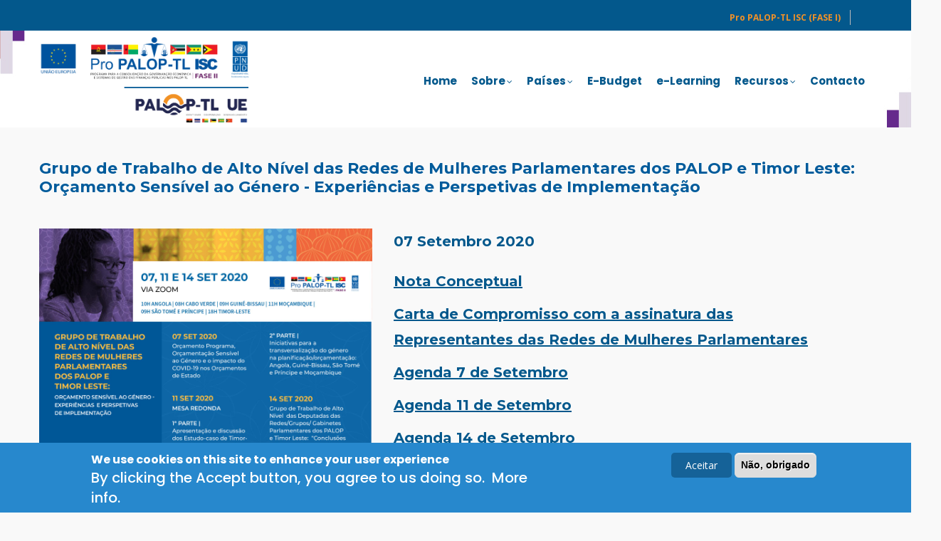

--- FILE ---
content_type: text/html; charset=UTF-8
request_url: https://agora-parl.org/pt-pt/pro-palop-tl-sai/community-of-practice/grupo-de-trabalho-de-alto-nivel-das-redes-de-mulheres
body_size: 9895
content:
<!DOCTYPE html>
<html lang="pt-pt" dir="ltr" prefix="content: http://purl.org/rss/1.0/modules/content/  dc: http://purl.org/dc/terms/  foaf: http://xmlns.com/foaf/0.1/  og: http://ogp.me/ns#  rdfs: http://www.w3.org/2000/01/rdf-schema#  schema: http://schema.org/  sioc: http://rdfs.org/sioc/ns#  sioct: http://rdfs.org/sioc/types#  skos: http://www.w3.org/2004/02/skos/core#  xsd: http://www.w3.org/2001/XMLSchema# ">
  <head> 
    <meta charset="utf-8" />
<meta name="Generator" content="Drupal 8 (https://www.drupal.org)" />
<meta name="MobileOptimized" content="width" />
<meta name="HandheldFriendly" content="true" />
<meta name="viewport" content="width=device-width, initial-scale=1.0" />
<style>div#sliding-popup, div#sliding-popup .eu-cookie-withdraw-banner, .eu-cookie-withdraw-tab {background: #2788cd} div#sliding-popup.eu-cookie-withdraw-wrapper { background: transparent; } #sliding-popup h1, #sliding-popup h2, #sliding-popup h3, #sliding-popup p, #sliding-popup label, #sliding-popup div, .eu-cookie-compliance-more-button, .eu-cookie-compliance-secondary-button, .eu-cookie-withdraw-tab { color: #ffffff;} .eu-cookie-withdraw-tab { border-color: #ffffff;}</style>
<script async="async" src="https://www.googletagmanager.com/gtag/js?id=G-Z4Y294TW7L"></script>
<script>
  window.dataLayer = window.dataLayer || [];
  function gtag(){dataLayer.push(arguments);}
  gtag('js', new Date());

  gtag('config', 'G-Z4Y294TW7L');
</script>
<script src="https://cdnjs.cloudflare.com/ajax/libs/jquery/3.4.1/jquery.min.js"></script>
<script type="text/javascript">
$(document).ready(function(){
	$(".read").click(function(){
		$(this).next().toggle();
		$(this).siblings('.dots').toggle();
		if($(this).text()=='ver mais'){
			$(this).text('ver menos');
		}
		else{
			$(this).text('ver mais');
		}
	});
});
</script>
<link rel="shortcut icon" href="/sites/default/files/favicon_0.png" type="image/png" />
<link rel="alternate" hreflang="pt-pt" href="https://agora-parl.org/pt-pt/pro-palop-tl-sai/community-of-practice/grupo-de-trabalho-de-alto-nivel-das-redes-de-mulheres" />
<link rel="canonical" href="https://agora-parl.org/pt-pt/pro-palop-tl-sai/community-of-practice/grupo-de-trabalho-de-alto-nivel-das-redes-de-mulheres" />
<link rel="shortlink" href="https://agora-parl.org/pt-pt/node/1839" />

    <title>Grupo de Trabalho de Alto Nível das Redes de Mulheres Parlamentares dos PALOP e Timor Leste: Orçamento Sensível ao Género - Experiências e Perspetivas de Implementação | Agora</title>
    <link rel="stylesheet" media="all" href="/core/modules/system/css/components/ajax-progress.module.css?sqfs9i" />
<link rel="stylesheet" media="all" href="/core/modules/system/css/components/align.module.css?sqfs9i" />
<link rel="stylesheet" media="all" href="/core/modules/system/css/components/autocomplete-loading.module.css?sqfs9i" />
<link rel="stylesheet" media="all" href="/core/modules/system/css/components/fieldgroup.module.css?sqfs9i" />
<link rel="stylesheet" media="all" href="/core/modules/system/css/components/container-inline.module.css?sqfs9i" />
<link rel="stylesheet" media="all" href="/core/modules/system/css/components/clearfix.module.css?sqfs9i" />
<link rel="stylesheet" media="all" href="/core/modules/system/css/components/details.module.css?sqfs9i" />
<link rel="stylesheet" media="all" href="/core/modules/system/css/components/hidden.module.css?sqfs9i" />
<link rel="stylesheet" media="all" href="/core/modules/system/css/components/item-list.module.css?sqfs9i" />
<link rel="stylesheet" media="all" href="/core/modules/system/css/components/js.module.css?sqfs9i" />
<link rel="stylesheet" media="all" href="/core/modules/system/css/components/nowrap.module.css?sqfs9i" />
<link rel="stylesheet" media="all" href="/core/modules/system/css/components/position-container.module.css?sqfs9i" />
<link rel="stylesheet" media="all" href="/core/modules/system/css/components/progress.module.css?sqfs9i" />
<link rel="stylesheet" media="all" href="/core/modules/system/css/components/reset-appearance.module.css?sqfs9i" />
<link rel="stylesheet" media="all" href="/core/modules/system/css/components/resize.module.css?sqfs9i" />
<link rel="stylesheet" media="all" href="/core/modules/system/css/components/sticky-header.module.css?sqfs9i" />
<link rel="stylesheet" media="all" href="/core/modules/system/css/components/system-status-counter.css?sqfs9i" />
<link rel="stylesheet" media="all" href="/core/modules/system/css/components/system-status-report-counters.css?sqfs9i" />
<link rel="stylesheet" media="all" href="/core/modules/system/css/components/system-status-report-general-info.css?sqfs9i" />
<link rel="stylesheet" media="all" href="/core/modules/system/css/components/tabledrag.module.css?sqfs9i" />
<link rel="stylesheet" media="all" href="/core/modules/system/css/components/tablesort.module.css?sqfs9i" />
<link rel="stylesheet" media="all" href="/core/modules/system/css/components/tree-child.module.css?sqfs9i" />
<link rel="stylesheet" media="all" href="/modules/eu_cookie_compliance/css/eu_cookie_compliance.css?sqfs9i" />
<link rel="stylesheet" media="all" href="/modules/gavias_sliderlayer/vendor/revolution/css/settings.css?sqfs9i" />
<link rel="stylesheet" media="all" href="/modules/gavias_sliderlayer/vendor/revolution/css/layers.css?sqfs9i" />
<link rel="stylesheet" media="all" href="/modules/gavias_sliderlayer/vendor/revolution/css/navigation.css?sqfs9i" />
<link rel="stylesheet" media="all" href="/modules/gavias_content_builder/dist/css/frontend.css?sqfs9i" />
<link rel="stylesheet" media="all" href="//fonts.googleapis.com/css?family=Poppins:400,500,600,700" />
<link rel="stylesheet" media="all" href="//fonts.googleapis.com/css?family=Open+Sans:400,600,700" />
<link rel="stylesheet" media="all" href="//fonts.googleapis.com/css?family=Montserrat:100,200,300,400,500,600,700,800,900" />
<link rel="stylesheet" media="all" href="//fonts.googleapis.com/css2?family=Arimo:ital,wght@0,400;0,500;0,600;0,700;1,400;1,500;1,600;1,700&amp;display=swap" />
<link rel="stylesheet" media="all" href="//fonts.googleapis.com/css2?family=Noto+Sans:ital,wght@0,400;0,700;1,400;1,700&amp;display=swap" />
<link rel="stylesheet" media="all" href="//fonts.googleapis.com/css2?family=EB+Garamond:ital,wght@0,400;0,500;0,600;0,700;0,800;1,400;1,500;1,600;1,700;1,800&amp;display=swap" />
<link rel="stylesheet" media="all" href="//fonts.googleapis.com/css2?family=Raleway:ital,wght@0,100;0,200;0,300;0,400;0,500;0,600;0,700;0,800;0,900;1,100;1,200;1,300;1,400;1,500;1,600;1,700;1,800;1,900&amp;display=swap" />
<link rel="stylesheet" media="all" href="//fonts.googleapis.com/css2?family=Playfair+Display:ital,wght@0,400;0,500;0,600;0,700;0,800;0,900;1,400;1,500;1,600;1,700;1,800;1,900&amp;display=swap" />
<link rel="stylesheet" media="all" href="//fonts.googleapis.com/css2?family=Fira+Sans:ital,wght@0,400;0,700;1,400;1,700&amp;display=swap" />
<link rel="stylesheet" media="all" href="/themes/gavias_kunco/css/sliderlayer.css?sqfs9i" />
<link rel="stylesheet" media="all" href="/themes/gavias_kunco/css/font-awesome/css/font-awesome.min.css?sqfs9i" />
<link rel="stylesheet" media="all" href="/themes/gavias_kunco/css/icon.css?sqfs9i" />
<link rel="stylesheet" media="all" href="/themes/gavias_kunco/css/animate.css?sqfs9i" />
<link rel="stylesheet" media="all" href="/themes/gavias_kunco/vendor/owl-carousel/assets/owl.carousel.min.css?sqfs9i" />
<link rel="stylesheet" media="all" href="/themes/gavias_kunco/vendor/owl-carousel/assets/owl.theme.default.min.css?sqfs9i" />
<link rel="stylesheet" media="all" href="/themes/gavias_kunco/vendor/prettyphoto/css/prettyPhoto.css?sqfs9i" />
<link rel="stylesheet" media="all" href="/themes/gavias_kunco/vendor/ytplayer/css/jquery.mb.YTPlayer.min.css?sqfs9i" />
<link rel="stylesheet" media="all" href="/themes/gavias_kunco/vendor/magnific/magnific-popup.css?sqfs9i" />
<link rel="stylesheet" media="all" href="/themes/gavias_kunco/vendor/popup-gallery/css/lightgallery.min.css?sqfs9i" />
<link rel="stylesheet" media="all" href="/themes/gavias_kunco/vendor/popup-gallery/css/lg-transitions.min.css?sqfs9i" />
<link rel="stylesheet" media="all" href="/themes/gavias_kunco/css/bootstrap.css?sqfs9i" />
<link rel="stylesheet" media="all" href="/themes/gavias_kunco/css/template.css?sqfs9i" />
<link rel="stylesheet" media="all" href="/sites/default/files/css_editor/gavias_kunco.css?sqfs9i" />


    <script type="application/json" data-drupal-selector="drupal-settings-json">{"path":{"baseUrl":"\/","scriptPath":null,"pathPrefix":"pt-pt\/","currentPath":"node\/1839","currentPathIsAdmin":false,"isFront":false,"currentLanguage":"pt-pt"},"pluralDelimiter":"\u0003","suppressDeprecationErrors":true,"eu_cookie_compliance":{"popup_enabled":true,"popup_agreed_enabled":false,"popup_hide_agreed":false,"popup_clicking_confirmation":false,"popup_scrolling_confirmation":false,"popup_html_info":"\u003Cdiv class=\u0022eu-cookie-compliance-banner eu-cookie-compliance-banner-info eu-cookie-compliance-banner--opt-in\u0022\u003E\n  \u003Cdiv class=\u0022popup-content info eu-cookie-compliance-content\u0022\u003E\n    \u003Cdiv id=\u0022popup-text\u0022 class=\u0022eu-cookie-compliance-message\u0022\u003E\n      \u003Ch2\u003EWe use cookies on this site to enhance your user experience\u003C\/h2\u003E\u003Cp\u003EBy clicking the Accept button, you agree to us doing so.\u003C\/p\u003E\u003Cp class=\u0022more\u0022\u003E\u003Ca href=\u0022\/privacy-policy\u0022\u003EMore info\u003C\/a\u003E.\u003C\/p\u003E\n          \u003C\/div\u003E\n\n    \n    \u003Cdiv id=\u0022popup-buttons\u0022 class=\u0022eu-cookie-compliance-buttons\u0022\u003E\n      \u003Cbutton type=\u0022button\u0022 class=\u0022agree-button eu-cookie-compliance-secondary-button\u0022\u003EAceitar\u003C\/button\u003E\n              \u003Cbutton type=\u0022button\u0022 class=\u0022decline-button eu-cookie-compliance-default-button\u0022\u003EN\u00e3o, obrigado\u003C\/button\u003E\n          \u003C\/div\u003E\n  \u003C\/div\u003E\n\u003C\/div\u003E","use_mobile_message":false,"mobile_popup_html_info":"\u003Cdiv class=\u0022eu-cookie-compliance-banner eu-cookie-compliance-banner-info eu-cookie-compliance-banner--opt-in\u0022\u003E\n  \u003Cdiv class=\u0022popup-content info eu-cookie-compliance-content\u0022\u003E\n    \u003Cdiv id=\u0022popup-text\u0022 class=\u0022eu-cookie-compliance-message\u0022\u003E\n      \n          \u003C\/div\u003E\n\n    \n    \u003Cdiv id=\u0022popup-buttons\u0022 class=\u0022eu-cookie-compliance-buttons\u0022\u003E\n      \u003Cbutton type=\u0022button\u0022 class=\u0022agree-button eu-cookie-compliance-secondary-button\u0022\u003EAceitar\u003C\/button\u003E\n              \u003Cbutton type=\u0022button\u0022 class=\u0022decline-button eu-cookie-compliance-default-button\u0022\u003EN\u00e3o, obrigado\u003C\/button\u003E\n          \u003C\/div\u003E\n  \u003C\/div\u003E\n\u003C\/div\u003E","mobile_breakpoint":768,"popup_html_agreed":false,"popup_use_bare_css":false,"popup_height":"auto","popup_width":"100%","popup_delay":1000,"popup_link":"\/pt-pt\/privacy-policy","popup_link_new_window":true,"popup_position":false,"fixed_top_position":true,"popup_language":"pt-pt","store_consent":false,"better_support_for_screen_readers":false,"cookie_name":"","reload_page":false,"domain":"","domain_all_sites":false,"popup_eu_only_js":false,"cookie_lifetime":100,"cookie_session":0,"disagree_do_not_show_popup":false,"method":"opt_in","whitelisted_cookies":"","withdraw_markup":"\u003Cbutton type=\u0022button\u0022 class=\u0022eu-cookie-withdraw-tab\u0022\u003EPrivacy settings\u003C\/button\u003E\n\u003Cdiv class=\u0022eu-cookie-withdraw-banner\u0022\u003E\n  \u003Cdiv class=\u0022popup-content info eu-cookie-compliance-content\u0022\u003E\n    \u003Cdiv id=\u0022popup-text\u0022 class=\u0022eu-cookie-compliance-message\u0022\u003E\n      \u003Ch2\u003EWe use cookies on this site to enhance your user experience\u003C\/h2\u003E\u003Cp\u003EYou have given your consent for us to set cookies.\u003C\/p\u003E\n    \u003C\/div\u003E\n    \u003Cdiv id=\u0022popup-buttons\u0022 class=\u0022eu-cookie-compliance-buttons\u0022\u003E\n      \u003Cbutton type=\u0022button\u0022 class=\u0022eu-cookie-withdraw-button\u0022\u003ERetirar consentimento\u003C\/button\u003E\n    \u003C\/div\u003E\n  \u003C\/div\u003E\n\u003C\/div\u003E","withdraw_enabled":false,"withdraw_button_on_info_popup":false,"cookie_categories":[],"enable_save_preferences_button":true,"fix_first_cookie_category":true,"select_all_categories_by_default":false},"user":{"uid":0,"permissionsHash":"d27b5992414038317d9500a37aa3269170c5d327ab4304dbecc63bbc18be46d0"}}</script>

<!--[if lte IE 8]>
<script src="/core/assets/vendor/html5shiv/html5shiv.min.js?v=3.7.3"></script>
<![endif]-->
<script src="/core/assets/vendor/jquery/jquery.min.js?v=3.5.1"></script>
<script src="/core/misc/drupalSettingsLoader.js?v=8.9.20"></script>
<script src="/sites/default/files/languages/pt-pt_hn2KHWR2Bj4dxGYyUR1jtVBibbbxuxah9dGY6Fdeywg.js?sqfs9i"></script>
<script src="/core/misc/drupal.js?v=8.9.20"></script>
<script src="/core/misc/drupal.init.js?v=8.9.20"></script>
<script src="//ajax.googleapis.com/ajax/libs/jquery/3.3.1/jquery.min.js"></script>
<script src="/themes/gavias_kunco/vendor/jquery-migrate.min.js?v=8.9.20"></script>
<script src="/themes/gavias_kunco/js/bootstrap.js?v=8.9.20"></script>
<script src="/themes/gavias_kunco/js/imagesloader.min.js?v=8.9.20"></script>
<script src="/themes/gavias_kunco/vendor/jquery.easing.js?v=8.9.20"></script>
<script src="/themes/gavias_kunco/vendor/jquery.appear.js?v=8.9.20"></script>
<script src="/themes/gavias_kunco/vendor/jquery.easypiechart.min.js?v=8.9.20"></script>
<script src="/themes/gavias_kunco/vendor/owl-carousel/owl.carousel.min.js?v=8.9.20"></script>
<script src="/themes/gavias_kunco/vendor/waypoint.js?v=8.9.20"></script>
<script src="/themes/gavias_kunco/vendor/count-to.js?v=8.9.20"></script>
<script src="/themes/gavias_kunco/vendor/masonry.pkgd.min.js?v=8.9.20"></script>
<script src="/themes/gavias_kunco/vendor/isotope.pkgd.min.js?v=8.9.20"></script>
<script src="/themes/gavias_kunco/vendor/aos.js?v=8.9.20"></script>
<script src="/themes/gavias_kunco/vendor/jpreloader.min.js?v=8.9.20"></script>
<script src="/themes/gavias_kunco/vendor/prettyphoto/js/jquery.prettyPhoto.js?v=8.9.20"></script>
<script src="/themes/gavias_kunco/vendor/ytplayer/js/jquery.mb.YTPlayer.min.js?v=8.9.20"></script>
<script src="/themes/gavias_kunco/vendor/jquery.typer/src/jquery.typer.js?v=8.9.20"></script>
<script src="/themes/gavias_kunco/vendor/perfect-scrollbar.jquery.min.js?v=8.9.20"></script>
<script src="/themes/gavias_kunco/vendor/magnific/jquery.magnific-popup.min.js?v=8.9.20"></script>
<script src="/themes/gavias_kunco/vendor/popup-gallery/js/lightgallery.min.js?v=8.9.20"></script>
<script src="/themes/gavias_kunco/vendor/InstagramFeed.js?v=8.9.20"></script>
<script src="/themes/gavias_kunco/js/main.js?v=8.9.20"></script>
<script src="/modules/gavias_sliderlayer/vendor/revolution/js/source/jquery.themepunch.tools.min.js?v=1.x"></script>
<script src="/modules/gavias_sliderlayer/vendor/revolution/js/source/jquery.themepunch.revolution.js?v=1.x"></script>
<script src="/modules/gavias_sliderlayer/vendor/revolution/js/extensions/revolution.extension.actions.min.js?v=1.x"></script>
<script src="/modules/gavias_sliderlayer/vendor/revolution/js/extensions/revolution.extension.carousel.min.js?v=1.x"></script>
<script src="/modules/gavias_sliderlayer/vendor/revolution/js/extensions/revolution.extension.kenburn.min.js?v=1.x"></script>
<script src="/modules/gavias_sliderlayer/vendor/revolution/js/extensions/revolution.extension.layeranimation.min.js?v=1.x"></script>
<script src="/modules/gavias_sliderlayer/vendor/revolution/js/extensions/revolution.extension.migration.min.js?v=1.x"></script>
<script src="/modules/gavias_sliderlayer/vendor/revolution/js/extensions/revolution.extension.navigation.min.js?v=1.x"></script>
<script src="/modules/gavias_sliderlayer/vendor/revolution/js/extensions/revolution.extension.parallax.min.js?v=1.x"></script>
<script src="/modules/gavias_sliderlayer/vendor/revolution/js/extensions/revolution.extension.slideanims.min.js?v=1.x"></script>
<script src="/modules/gavias_sliderlayer/vendor/revolution/js/extensions/revolution.extension.video.min.js?v=1.x"></script>


    <link rel="stylesheet" href="https://agora-parl.org/themes/gavias_kunco/css/custom.css" media="screen" />
    <link rel="stylesheet" href="https://agora-parl.org/themes/gavias_kunco/css/update.css" media="screen" />

    

          <style type="text/css">
        @media (min-width: 768px) and (min-width: 992px){.navigation .gva_menu .sub-menu > li:hover > ul {-webkit-transform: rotateX(0);transform: rotateX(0);left: 20px;top: auto;margin-top: 10px;}}
      </style>
    
          <style class="customize"></style>
    
  </head>

  
  <body class="gavias-content-builder layout-no-sidebars wide not-preloader path-node node--type-palop-community-of-practice">

    <a href="#main-content" class="visually-hidden focusable">
      Passar para o conteúdo principal
    </a>

      

    
      <div class="dialog-off-canvas-main-canvas" data-off-canvas-main-canvas>
    
<div class="body-page gva-body-page">
   <header id="header" class="header-v1">
  
      <div class="topbar">
      <div class="topbar-inner">
        <div class="container">
          <div class="row">
            <div class="col-lg-11">
              <div class="topbar-content">  <div>
    <div class="language-switcher-language-url block block-language block-language-blocklanguage-interface no-title" id="block-languageswitcher-2" role="navigation">
  
    
      <div class="content block-content">
      <ul class="links"><li hreflang="en" data-drupal-link-system-path="node/1839" class="en"><a href="/node/1839" class="language-link" hreflang="en" data-drupal-link-system-path="node/1839">English</a></li><li hreflang="fr" data-drupal-link-system-path="node/1839" class="fr"><a href="/fr/node/1839" class="language-link" hreflang="fr" data-drupal-link-system-path="node/1839">Français</a></li><li hreflang="pt-pt" data-drupal-link-system-path="node/1839" class="pt-pt is-active"><a href="/pt-pt/pro-palop-tl-sai/community-of-practice/grupo-de-trabalho-de-alto-nivel-das-redes-de-mulheres" class="language-link is-active" hreflang="pt-pt" data-drupal-link-system-path="node/1839">Portuguese</a></li><li hreflang="es" data-drupal-link-system-path="node/1839" class="es"><a href="/es/node/1839" class="language-link" hreflang="es" data-drupal-link-system-path="node/1839">Español</a></li><li hreflang="ar" data-drupal-link-system-path="node/1839" class="ar"><a href="/ar/node/1839" class="language-link" hreflang="ar" data-drupal-link-system-path="node/1839">عربية</a></li></ul>
    </div>
  </div>
<div id="block-propalopphasei" class="block block-block-content block-block-content3141c672-a253-4ca6-95e2-d001f9db11f7 no-title">
  
    
      <div class="content block-content">
      
            <div class="field field--name-body field--type-text-with-summary field--label-hidden field__item"><div class="phase"><a href="http://old.agora-parl.org/pt/pro-palop-tl-sai/" target="_blank">Pro PALOP-TL ISC (FASE I)</a></div>
</div>
      
    </div>
  </div>

  </div>
</div> 
            </div>
            <div class="col-lg-1">
              <div class="language-box"></div>
            </div> 
          </div>   
        </div>
      </div>
    </div>
  
            

   <div class="header-main gv-sticky-menu">
      <div class="container header-content-layout">
         <div class="header-main-inner p-relative">
            <div class="row">
              <div class="col-md-12 col-sm-12 col-xs-12 content-inner">
                <div class="branding">
                                        <div>
    <div id="block-sitebrandingpalop" class="block block-block-content block-block-contentabf6ee32-fe3e-4a86-a4e6-5d37ce59c01d no-title">
  
    
      <div class="content block-content">
      
            <div class="field field--name-body field--type-text-with-summary field--label-hidden field__item"><a href="/pt-pt/pro-palop-tl-sai"><img alt="Palop" data-align="left" data-entity-type="file" data-entity-uuid="0c70856d-30cd-4c6c-8406-653751e77834" src="/sites/default/files/inline-images/logo_palop.png" /></a>

</div>
      
    </div>
  </div>

  </div>

                                  </div>
                <div class="header-inner clearfix">
                  <div class="main-menu">
                    <div class="area-main-menu">
                      <div class="area-inner">
                        <div class="gva-offcanvas-mobile">
                          <div class="close-offcanvas hidden"><i class="gv-icon-8"></i></div>
                          <div class="main-menu-inner">
                                                            <div>
    <nav aria-labelledby="block-mainnavigationpalop-menu" id="block-mainnavigationpalop" class="block block-menu navigation menu--main-navigation-palop">
          
  
  <h2  class="visually-hidden block-title block-title" id="block-mainnavigationpalop-menu"><span>Main navigation Palop</span></h2>
  
  <div class="block-content">
                 
<div class="gva-navigation">

              <ul  class="gva_menu gva_menu_main">
      
                              
            <li  class="menu-item">
        <a href="/pt-pt/pro-palop-tl-sai">          Home        </a>
          
              </li>
                          
            <li  class="menu-item menu-item--expanded">
        <a href="">          Sobre<span class="icaret nav-plus fa fa-angle-down"></span>        </a>
          
                      <ul class="menu sub-menu">
                              
            <li  class="menu-item">
        <a href="/pt-pt/pro-palop-tl-sai/descricao">          Descrição        </a>
          
              </li>
                          
            <li  class="menu-item">
        <a href="/pt-pt/pro-palop-tl-sai/areas-de-intervencao">          Áreas de Intervenção        </a>
          
              </li>
                          
            <li  class="menu-item">
        <a href="/pt-pt/pro-palop-tl-sai/estrategia-e-logica-de-intervencao">          Estratégia de intervenção        </a>
          
              </li>
                          
            <li  class="menu-item">
        <a href="/pt-pt/pro-palop-tl-sai/atividades-gerais">          Atividades gerais        </a>
          
              </li>
                          
            <li  class="menu-item">
        <a href="/pt-pt/pro-palop-tl-sai/documentos-do-pro-palop-tl-isc">          Documentos do Projeto        </a>
          
              </li>
        </ul>
        </li>
                          
            <li  class="menu-item menu-item--expanded">
        <a href="">          Países<span class="icaret nav-plus fa fa-angle-down"></span>        </a>
          
                      <ul class="menu sub-menu">
                              
            <li  class="menu-item">
        <a href="/pt-pt/pro-palop-tl-sai/contexto-geral-palop-tl">          Contexto Geral PALOP-TL        </a>
          
              </li>
                          
            <li  class="menu-item">
        <a href="/pt-pt/pro-palop-tl-sai/angola">          Angola        </a>
          
              </li>
                          
            <li  class="menu-item">
        <a href="/pt-pt/pro-palop-tl-sai/cabo-verde">          Cabo Verde        </a>
          
              </li>
                          
            <li  class="menu-item">
        <a href="/pt-pt/pro-palop-tl-sai/guine-bissau">          Guiné-Bissau        </a>
          
              </li>
                          
            <li  class="menu-item">
        <a href="/pt-pt/pro-palop-tl-sai/mocambique">          Moçambique        </a>
          
              </li>
                          
            <li  class="menu-item">
        <a href="/pt-pt/pro-palop-tl-sai/sao-tome-e-principe">          São Tomé e Príncipe        </a>
          
              </li>
                          
            <li  class="menu-item">
        <a href="/pt-pt/pro-palop-tl-sai/timor-leste">          Timor-Leste        </a>
          
              </li>
        </ul>
        </li>
                          
            <li  class="menu-item">
        <a href="https://www.paloptl-ebudgets.org/">          E-Budget        </a>
          
              </li>
                          
            <li  class="menu-item">
        <a href="/pt-pt/pro-palop-tl-sai/e-learning-palop">          e-Learning        </a>
          
              </li>
                          
            <li  class="menu-item menu-item--expanded">
        <a href="">          Recursos<span class="icaret nav-plus fa fa-angle-down"></span>        </a>
          
                      <ul class="menu sub-menu">
                              
            <li  class="menu-item">
        <a href="/pt-pt/pro-palop-tl-sai/publicacoes">          Publicações        </a>
          
              </li>
                          
            <li  class="menu-item">
        <a href="/pt-pt/pro-palop-tl-sai/comunidade-de-praticas">          Comunidade de Práticas        </a>
          
              </li>
                          
            <li  class="menu-item">
        <a href="/pt-pt/pro-palop-tl-sai/webinar-series">          Webinar Series        </a>
          
              </li>
                          
            <li  class="menu-item">
        <a href="/pt-pt/pro-palop-tl-sai/podcast">          Podcast        </a>
          
              </li>
        </ul>
        </li>
                          
            <li  class="menu-item">
        <a href="/pt-pt/pro-palop-tl-sai/contacto">          Contacto        </a>
          
              </li>
        </ul>
  

</div>


        </div>  
</nav>

  </div>

                                                      </div>

                          
                                                   
                        </div>
                        
                        <div id="menu-bar" class="menu-bar hidden-lg hidden-md">
                          <span class="one"></span>
                          <span class="two"></span>
                          <span class="three"></span>
                        </div>

                        
                      </div>
                    </div>
                  </div>  
                </div> 
              </div>

            </div>
         </div>
      </div>
   </div>

</header>
	
   		<div class="breadcrumbs">
			  <div>
    

<div class="breadcrumb-content-inner">
  <div class="gva-breadcrumb-content">
    <div id="block-gavias-kunco-breadcrumbs" class="text-light block gva-block-breadcrumb block-system block-system-breadcrumb-block no-title">
      <div class="breadcrumb-style gva-parallax-background" style="background-color: #F6F6F6;background-image: url(&#039;/themes/gavias_kunco/images/breadcrumb.jpg&#039;);background-position: center center;background-repeat: no-repeat;">
        <div class="container">
          <div class="breadcrumb-content-main">
            <h2 class="page-title">Grupo de Trabalho de Alto Nível das Redes de Mulheres Parlamentares dos PALOP e Timor Leste: Orçamento Sensível ao Género - Experiências e Perspetivas de Implementação </h2>
             
                          
                          <div class="">
                <div class="content block-content"><div class="breadcrumb-links">
  <div class="content-inner">
          <nav class="breadcrumb " aria-labelledby="system-breadcrumb">
        <h2 id="system-breadcrumb" class="visually-hidden">Navegação estrutural</h2>
        <ol>
          
                            <li>
                          <a href="/pt-pt/pro-palop-tl-sai">Pro Palop Tl Sai</a>
                          
          </li>
                            <li>
                          Grupo De Trabalho De Alto Nivel Das Redes De Mulheres
                          
          </li>
        
          <li></li>
        </ol>
      </nav>
      </div> 
</div>  </div>
              </div>  
                      </div> 
        </div> 
        <div class="gva-parallax-inner skrollable skrollable-between" data-bottom-top="top: -80%;" data-top-bottom="top: 0%;"></div>    
      </div> 
    </div>  
  </div>  
</div>  


  </div>

		</div>
		
	<div role="main" class="main main-page">
	
		<div class="clearfix"></div>
			

					<div class="help gav-help-region">
				<div class="container">
					<div class="content-inner">
						  <div>
    <div data-drupal-messages-fallback class="hidden"></div>

  </div>

					</div>
				</div>
			</div>
				
		<div class="clearfix"></div>
				
		<div class="clearfix"></div>
		
		<div id="content" class="content content-full">
			<div class="container">
				<div class="content-main-inner">
	<div class="row">
		
				 

		<div id="page-main-content" class="main-content col-md-12 col-xs-12">

			<div class="main-content-inner">
				
				
									<div class="content-main">
						  <div>
    <div id="block-gavias-kunco-content" class="block block-system block-system-main-block no-title">
  
    
      <div class="content block-content">
      
<!-- Start Display article for teaser page -->

<article data-history-node-id="1839" role="article" about="/pt-pt/pro-palop-tl-sai/community-of-practice/grupo-de-trabalho-de-alto-nivel-das-redes-de-mulheres">
  <div class="post-block event-full">
    <div class="post-content">
      
         <h1 class="post-title"><span>Grupo de Trabalho de Alto Nível das Redes de Mulheres Parlamentares dos PALOP e Timor Leste: Orçamento Sensível ao Género - Experiências e Perspetivas de Implementação</span>
</h1>
      

<div class="content-resources">
 <div class="content-resources-top">
  <div class="content-resources-top-left">
        
            <div class="field field--name-field-image field--type-image field--label-hidden field__item">
<div class="item-image">
  <img src="/sites/default/files/palop-resources-images/ciclo%20mesa%20redonda%20genero_post_calendario_0.jpg" alt="" typeof="foaf:Image" />

</div>
</div>
      
  </div>
  <div class="content-resources-top-right">
        <div class="date-resource">07 Setembro 2020</div>
        <div class="location-resource"></div>
        
      <div class="field field--name-field-attachment field--type-file field--label-hidden field__items">
              <div class="field__item"><span class="file file--mime-application-pdf file--application-pdf"><a href="https://agora-parl.org/sites/default/files/palop-resources-documents/NotaConceptual_GrupodeTrabalhoMulheresParlamentares2020.pdf" type="application/pdf; length=9949136" title="NotaConceptual_GrupodeTrabalhoMulheresParlamentares2020.pdf">Nota Conceptual</a></span>
    <span class="file-size">(9.49 MB)</span>
</div>
              <div class="field__item"><span class="file file--mime-application-pdf file--application-pdf"><a href="https://agora-parl.org/sites/default/files/palop-resources-documents/CartaCompromisso_vers%C3%A3o_assinada_final.pdf" type="application/pdf; length=2702049" title="CartaCompromisso_versão_assinada_final.pdf">Carta de Compromisso com a assinatura das Representantes das Redes de Mulheres Parlamentares</a></span>
    <span class="file-size">(2.58 MB)</span>
</div>
              <div class="field__item"><span class="file file--mime-application-pdf file--application-pdf"><a href="https://agora-parl.org/sites/default/files/palop-resources-documents/Agenda%207%20de%20Setembro.pdf" type="application/pdf; length=2390400" title="Agenda 7 de Setembro.pdf">Agenda 7 de Setembro </a></span>
    <span class="file-size">(2.28 MB)</span>
</div>
              <div class="field__item"><span class="file file--mime-application-pdf file--application-pdf"><a href="https://agora-parl.org/sites/default/files/palop-resources-documents/Agenda%2011%20de%20Setembro.pdf" type="application/pdf; length=2311819" title="Agenda 11 de Setembro.pdf">Agenda 11 de Setembro </a></span>
    <span class="file-size">(2.2 MB)</span>
</div>
              <div class="field__item"><span class="file file--mime-application-pdf file--application-pdf"><a href="https://agora-parl.org/sites/default/files/palop-resources-documents/Agenda%2014%20de%20Setembro.pdf" type="application/pdf; length=2613335" title="Agenda 14 de Setembro.pdf">Agenda 14 de Setembro </a></span>
    <span class="file-size">(2.49 MB)</span>
</div>
              <div class="field__item"><span class="file file--mime-application-pdf file--application-pdf"><a href="https://agora-parl.org/sites/default/files/palop-resources-documents/nota_imprensa_ciclo_mesa_redonda_genero_palop_tl_%282%29.pdf" type="application/pdf; length=151380" title="nota_imprensa_ciclo_mesa_redonda_genero_palop_tl_(2).pdf">Nota de Imprensa</a></span>
    <span class="file-size">(147.83 KB)</span>
</div>
          </div>
  
        
      <div class="field field--name-field-external-link field--type-link field--label-hidden field__items">
              <div class="field__item"><a href="https://www.facebook.com/propalop.tl/videos/1412486092276477" target="_blank">Live do primeiro dia de trabalho no Facebook do Pro PALOP-TL ISC</a></div>
              <div class="field__item"><a href="https://www.facebook.com/media/set/?vanity=propalop.tl&amp;set=a.3561729410512541&amp;_rdc=1&amp;_rdr=" target="_blank">Álbum Fotográfico 1º Dia de Trabalhos</a></div>
              <div class="field__item"><a href="https://www.facebook.com/media/set/?vanity=propalop.tl&amp;set=a.3574877122531103&amp;_rdc=1&amp;_rdr=" target="_blank">Álbum Fotográfico 2º Dia de Trabalhos</a></div>
              <div class="field__item"><a href="https://www.facebook.com/media/set/?vanity=propalop.tl&amp;set=a.3584303971588418&amp;_rdc=1&amp;_rdr=" target="_blank">Álbum Fotográfico 3º Dia de Trabalhos</a></div>
          </div>
  
  </div>
 </div>
 <div class="content-resources-bottom">
        
            <div class="field field--name-body field--type-text-with-summary field--label-hidden field__item"><p>Entre os dias 7, 11 e 14 de Setembro, o Programa para a Consolidação da Governação Económica e Sistemas de Gestão das Finanças Públicas nos PALOP e Timor Leste (Pro PALOP-TL ISC (FASE II), organizou o Grupo de Trabalho de Alto Nível das Redes de Mulheres Parlamentares dos PALOP e Timor Leste: Orçamento Sensível ao Género - experiências e perspetivas de implementação, com vista a partilha de informação entre os beneficiários sobre o percurso até o momento e traçar os desafios e compromissos nacionais e regionais por forma a garantir a integração da abordagem género no processo de planificação e orçamentação. <br />
Objetivos Específicos: </p>

<ul>
	<li>Equacionar as diferentes implicações do Orçamento de Estado na promoção da igualdade e equidade de género nos PALOP e TL;</li>
	<li>Partilhar experiências sobre a aplicação do marcador de género – Cabo Verde e Timor Leste;</li>
	<li>Identificar os pontos de entrada para a integração da abordagem de género no Orçamento do Estado e os instrumentos de fiscalização legislativa orçamental nos PALOP e TL;</li>
	<li>Desenhar uma estratégia de advocacia para integração de género nos processos de preparação, elaboração, análise, discussão, aprovação e reforço da fiscalização dos principais documentos orçamentais ao longo do ciclo orçamental.</li>
</ul>

<p>Os trabalhos decorreram ao longo de 3 sessões organizadas por via da plataforma zoom, durante as manhãs, para discussão, troca de experiências e conhecimentos entre os PALOP e Timor leste. <br />
No dia 7 de setembro, os trabalhos iniciaram-se com uma sessão mais expositiva para um enquadramento teórico conceptual dos temas orçamentação sensível ao género, Orçamento Programa e o impacto do COVID-19 nos Orçamentos de Estados e na implementação dos compromissos para igualdade de género. </p>

<p>No segundo dia de trabalho, 11 de setembro, realizaram-se duas mesas redondas com sessões mais práticas de partilha de experiências sobre estado de implementação e em que ponto estão os países, os obstáculos e boas práticas etc. para no final se definir os compromissos ao nível dos PALOPTL e ao nível nacional.  Participaram nestas sessões os Ministérios de Finanças, os parlamentares, as Instituições e ministérios nacionais que tutelam as questões de igualdade de género nos PALOP e TL, e especialistas nesta matéria. Esta sessão contou com para a sua abertura, com os representantes do PNUD Cabo Verde e da Delegação da União Europeia de Moçambique, o Sr. Opia Kumay e a Sra. Isabel Faria de Almeida, respetivamente. <br />
No último dia as representantes das redes das mulheres parlamentares dos 6 países desenham uma estratégia conjunta que plasmaram na carta compromisso para fomentar e reforçar as trocas de experiências e as boas práticas entre as Redes de Mulheres Parlamentares, incluindo a aprendizagem entre pares, com vista à definição de políticas públicas sensíveis ao género e promotoras de orçamentos sensíveis ao género.<br />
Para a organização desta atividade a Unidade de Gestão do Pro PALOP-TL ISC contou com o apoio da Comissão Executiva formada pelas Sra. Deputada Maria do Carmo, Presidente do Grupo de Mulheres Parlamentares de Angola; Sra. Deputada Lúcia Passos, Presidente da Rede de Mulheres Parlamentares de Cabo Verde; Sra. Deputada Isabel Cassimo, Presidente da Rede de Mulheres Parlamentares da Guiné-Bissau; Sra. Deputada Maria Marta Fernando, Presidente do Gabinete da Mulher Parlamentar de Moçambique; Sra. Deputada Cristina Dias, Presidente da Rede de Mulheres Parlamentares de São Tomé e Príncipe; Sra. Deputada Lídia Martins, Presidente do Grupo de Mulheres Parlamentares de Timor-Leste. Na operacionalização desta atividade esteve a Unidade de Gestão do Pro PALOP-TL ISC.<br />
Já pode aceder às apresentações e recursos desta reunião de alto nível.</p>
</div>
      
        
            <div class="field field--name-field-title-module-1 field--type-string field--label-hidden field__item">7 de setembro - Painel “Orçamento Programa, Orçamentação Sensível ao Género e o impacto do COVID-19 nos Orçamentos de Estado”</div>
      
            <div class="field field--name-field-module-1 field--type-text-long field--label-hidden field__item"><p><strong>Primeira apresentação| Gabriel Osório de Barros, Professor Iscte</strong><br />
<a href="/sites/default/files/Gabriel%20Os%C3%B3rio%20de%20Barros%20-%20Or%C3%A7amentos-Programa%20na%20pespectiva%20da%20Igualdade%20de%20G%C3%A9nero.pdf">Orçamento Programa</a></p>

<p><strong>Segunda apresentação| Graça Sanches, Pro PALOP-TL ISC</strong><br />
<a href="/sites/default/files/Gra%C3%A7a%20Sanches%20-%20Or%C3%A7amento%20Sens%C3%ADvel%20ao%20G%C3%A9nero%20nos%20PALOP%20e%20TL.pdf">Orçamentação Sensível ao Género nos PALOPTL</a></p>

<p><strong>Segunda apresentação| Raquel Coello Cremades, UN-WOMEN América Latina</strong><br />
<a href="/sites/default/files/Raquel%20Coello%20-%20COVID-19%20e%20impacto%20de%20g%C3%A9nero%20nos%20or%C3%A7amentos.pdf">COVID-19 e impacto de género nos orçamentos</a></p>
</div>
      
            <div class="field field--name-field-title-module-2 field--type-string field--label-hidden field__item">11 de setembro - Apresentação e Discussão dos Estudos-Caso de Timor-Leste e Cabo Verde sobre Boas Práticas em Orçamento Programa e/ou OSG</div>
      
            <div class="field field--name-field-module-2 field--type-text-long field--label-hidden field__item"><p><strong>Primeira Apresentação | Flora Brytes, Assessora de OSG da Unidade de Planeamento, Monitorização e Avaliação do Gabinete do Primeiro Ministro</strong></p>

<p><a href="/sites/default/files/Flora%20Brytes%20-%20Estudo%20Caso%20de%20Timor%20Leste.pdf">Estudo Caso de Timor Leste: Boas Práticas em Orçamentação Sensível ao Género</a></p>
</div>
      
 </div>
</div>
    </div>
  </div>
</article>

<!-- End Display article for detail page -->

    </div>
  </div>

  </div>

					</div>
				
							</div>

		</div>

		<!-- Sidebar Left -->
				<!-- End Sidebar Left -->

		<!-- Sidebar Right -->
				<!-- End Sidebar Right -->
		
	</div>
</div>
			</div>
		</div>

		
				
	</div>
</div>

<footer id="footer" class="footer">
  <div class="footer-inner">
    
         <div class="footer-top">
        <div class="container">
          <div class="row">
            <div class="col-xs-12">
              <div class="before-footer clearfix area">
                    <div>
    <div id="block-palopfootertop" class="block block-block-content block-block-contenta23d0bd8-2ebf-49e6-92ad-4e6b013e0a54 no-title">
  
    
      <div class="content block-content">
      
    </div>
  </div>

  </div>

              </div>
            </div>
          </div>     
        </div>   
      </div> 
          
     <div class="footer-center">
        <div class="container">      
           <div class="row">
                              <div class="footer-first col-lg-3 col-md-3 col-sm-12 col-xs-12 column">
                    <div>
    <div id="block-footerlogopalop" class="block block-block-content block-block-content1a0be3cb-0ef6-459d-a2bc-4999f545c630 no-title">
  
    
      <div class="content block-content">
      
            <div class="field field--name-body field--type-text-with-summary field--label-hidden field__item"><div class="logo-palop-1"><a href="http://agora-parl.org/pt-pt/pro-palop-tl-sai"><img alt="Palop" data-align="left" data-entity-type="file" data-entity-uuid="989b4016-a81b-484a-a125-68ef72436587" src="/sites/default/files/inline-images/logo-palop-1.png" /></a></div>
<div class="logo-palop-2"><a href="http://agora-parl.org/pt-pt/pro-palop-tl-sai"><img alt="Palop" data-align="left" data-entity-type="file" data-entity-uuid="e2cd58f9-851b-43f6-ba04-29f656010f8f" src="/sites/default/files/inline-images/logo-palop-2.png" /></a></div></div>
      
    </div>
  </div>

  </div>

                </div> 
              
                             <div class="footer-second col-lg-3 col-md-3 col-sm-12 col-xs-12 column">
                    <div>
    <div id="block-footertextpalop" class="block block-block-content block-block-content30d30a50-a7ad-484b-b664-2e00f8ea8248 no-title">
  
    
      <div class="content block-content">
      
            <div class="field field--name-body field--type-text-with-summary field--label-hidden field__item"><div>C/O PNUD Cabo Verde, Casa das Nações Unidas Praia, Ilha de Santiago PO Box 62 Cabo Verde<br />
P: +238 260 9600 F: +238 262 1404</div>
</div>
      
    </div>
  </div>

  </div>

                </div> 
              
                              <div class="footer-third col-lg-3 col-md-3 col-sm-12 col-xs-12 column">
                    <div>
    <div id="block-footertextemptypalop" class="block block-block-content block-block-contentef034b8a-64d4-4ec0-8a9a-afde31098d89 no-title">
  
    
      <div class="content block-content">
      
    </div>
  </div>

  </div>

                </div> 
              
                               <div class="footer-four col-lg-3 col-md-3 col-sm-12 col-xs-12 column">
                    <div>
    <div id="block-socialnetworkspalop" class="block block-block-content block-block-content2bedd156-3075-4349-95d5-fecb8995eb59 no-title">
  
    
      <div class="content block-content">
      
            <div class="field field--name-body field--type-text-with-summary field--label-hidden field__item"><p class="social"><a href="https://www.facebook.com/propalop.tl/" target="_blank"><img alt="Facebook" src="/sites/default/files/inline-images/facebook_p.png" /></a></p>

<p class="social"><a href="https://www.youtube.com/channel/UCqQShed9k1_1tQqqduF_tcg/" target="_blank"><img alt="Youtube" src="/sites/default/files/inline-images/youtube_p.png" /></a></p>

<p class="social"><a href="https://twitter.com/ProPALOP" target="_blank"><img alt="Twitter" src="/sites/default/files/inline-images/twitter_p.png" /></a></p>

<p class="social"><a href="https://www.instagram.com/propaloptlisc/" target="_blank"><img alt="Intagram" src="/sites/default/files/inline-images/instagram_p.png" /></a></p>
</div>
      
    </div>
  </div>

  </div>

                </div> 
                         </div>   
        </div>
    </div>  
  </div>   

      <div class="copyright">
      <div class="container">
        <div class="copyright-inner">
              <div>
    <div id="block-copyrightpalop" class="block block-block-content block-block-content2701fe1a-910c-47ff-ae9d-b788367bca93 no-title">
  
    
      <div class="content block-content">
      
            <div class="field field--name-body field--type-text-with-summary field--label-hidden field__item">2021 ©PALOP-TL UE &nbsp;All rights reserved
</div>
      
    </div>
  </div>

  </div>

        </div>   
      </div>   
    </div>
   
</footer>


  </div>

    
    <script src="/core/misc/polyfills/object.assign.js?v=8.9.20"></script>
<script src="/core/assets/vendor/jquery-once/jquery.once.min.js?v=2.2.3"></script>
<script src="/core/assets/vendor/js-cookie/js.cookie.min.js?v=3.0.0-rc0"></script>
<script src="/core/misc/jquery.cookie.shim.js?v=8.9.20"></script>
<script src="/modules/eu_cookie_compliance/js/eu_cookie_compliance.js?v=1"></script>
<script src="/modules/gavias_content_builder/vendor/skrollr.min.js?v=1.x"></script>
<script src="/modules/gavias_content_builder/vendor/main.js?v=1.x"></script>

    
        
  </body>
</html>


--- FILE ---
content_type: application/javascript
request_url: https://agora-parl.org/sites/default/files/languages/pt-pt_hn2KHWR2Bj4dxGYyUR1jtVBibbbxuxah9dGY6Fdeywg.js?sqfs9i
body_size: 4886
content:
window.drupalTranslations = {"strings":{"":{"Image":"Imagem","Apply":"Aplicar","Date":"Data","Name":"Nome","Size":"Tamanho","Link":"Liga\u00e7\u00e3o","Unlink":"Quebrar liga\u00e7\u00e3o","Edit Link":"Editar liga\u00e7\u00e3o","root":"raiz","Flag other translations as outdated":"Marcar outras tradu\u00e7\u00f5es como desatualizadas","Save":"Guardar","Nov":"Nov","Extend":"Estender","Edit":"Editar","Home":"In\u00edcio","Add":"Adicionar","(active tab)":"(separador ativo)","Delete":"Eliminar","An AJAX HTTP error occurred.":"Ocorreu um erro HTTP no Ajax.","HTTP Result Code: !status":"C\u00f3digo de Resultado HTTP: !status","An AJAX HTTP request terminated abnormally.":"Um pedido HTTP Ajax terminou com anomalia.","Debugging information follows.":"Segue informa\u00e7\u00e3o para depura\u00e7\u00e3o.","Path: !uri":"Caminho: !uri","StatusText: !statusText":"Texto de Estado: !statusText","ResponseText: !responseText":"Texto de Resposta: !responseText","ReadyState: !readyState":"EstadoDeProntid\u00e3o: !readyState","CustomMessage: !customMessage":"Mensagem personalizada: !customMessage","Please wait...":"Por favor aguarde...","The response failed verification so will not be processed.":"A resposta falhou a verifica\u00e7\u00e3o, por isso n\u00e3o ser\u00e1 processada.","The callback URL is not local and not trusted: !url":"O URL de retorno n\u00e3o \u00e9 local nem de confian\u00e7a: !url","Changed":"Alterado","Open":"Abrir","Close":"Fechar","@action @title configuration options":"Op\u00e7\u00f5es de configura\u00e7\u00e3o @action @title","Quick edit":"Edi\u00e7\u00e3o r\u00e1pida","OK":"OK","Could not load the form for \u003Cq\u003E@field-label\u003C\/q\u003E, either due to a website problem or a network connection problem.\u003Cbr\u003EPlease try again.":"N\u00e3o foi poss\u00edvel carregar o formul\u00e1rio para \u003Cq\u003E@field-label\u003C\/q\u003E, devido a um problema no s\u00edtio da Web ou na conex\u00e3o de rede. \u003Cbr\u003E Por favor, tente novamente.","Network problem!":"Problema de rede!","Your changes to \u003Cq\u003E@entity-title\u003C\/q\u003E could not be saved, either due to a website problem or a network connection problem.\u003Cbr\u003EPlease try again.":"N\u00e3o foi poss\u00edvel guardar as suas altera\u00e7\u00f5es em \u003Cq\u003E@entity-title\u003C\/q\u003E, devido a um problema no s\u00edtio da Web ou na conex\u00e3o de rede. \u003Cbr\u003EPor favor, tente novamente.","You have unsaved changes":"Existem altera\u00e7\u00f5es n\u00e3o guardadas","Discard changes?":"Descartar altera\u00e7\u00f5es?","Discard changes":"Descartar altera\u00e7\u00f5es","Saving":"Guardando","Collapse":"Expandir","@label":"@label","Horizontal orientation":"Orienta\u00e7\u00e3o horizontal","Vertical orientation":"Orienta\u00e7\u00e3o vertical","The toolbar cannot be set to a horizontal orientation when it is locked.":"A barra de ferramentas n\u00e3o pode ser definida para uma orienta\u00e7\u00e3o horizontal quando est\u00e1 bloqueada.","Tray orientation changed to @orientation.":"Orienta\u00e7\u00e3o da bandeja mudou para @orientation.","closed":"encerrada","opened":"aberto","Tray \u0022@tray\u0022 @action.":"Tabuleiro \u0022@tray\u0022 @action.","Tray @action.":"Tabuleiro @action.","!tour_item of !total":"!tour_item de !total","End tour":"Terminar viagem","Tabbing is no longer constrained by the Contextual module.":"A tabula\u00e7\u00e3o n\u00e3o \u00e9 mais restrita pelo m\u00f3dulo Contextual.","Tabbing is constrained to a set of @contextualsCount and the edit mode toggle.":"A navega\u00e7\u00e3o por abas \u00e9 limitada a um conjunto de @contextualsCount e ao bot\u00e3o de alternar o modo de edi\u00e7\u00e3o.","Press the esc key to exit.":"Pressione a tecla esc para sair.","@count contextual link\u0003@count contextual links":"@count liga\u00e7\u00e3o contextual\u0003@count liga\u00e7\u00f5es contextuais","Hide":"Ocultar","Show":"Mostrar","List additional actions":"Lista de a\u00e7\u00f5es adicionais","Show all columns":"Mostrar todas as colunas","Hide lower priority columns":"Esconder colunas com menor prioridade","Show table cells that were hidden to make the table fit within a small screen.":"Mostrar as c\u00e9lulas da tabela que foram ocultadas para ajustar a tabela em ecr\u00e3s pequenos.","Select all rows in this table":"Marcar todas as colunas nesta tabela.","Deselect all rows in this table":"Desmarcar todas as colunas nesta tabela.","New revision":"Nova revis\u00e3o","No revision":"Nenhuma revis\u00e3o","Needs to be updated":"Necessita ser atualizado","Does not need to be updated":"N\u00e3o necessita ser atualizado","Do not flag other translations as outdated":"N\u00e3o marcar outras tradu\u00e7\u00f5es como desatualizadas","By @name on @date":"Por @name em @date","By @name":"Por @name","Authored on @date":"Criado em @date","Not promoted":"N\u00e3o promovido","Done":"Opera\u00e7\u00e3o conclu\u00edda","Prev":"Anterior","Next":"Seguinte","Today":"Hoje","Jan":"Jan","Feb":"Fev","Mar":"Mar","Apr":"Abr","May":"Maio","Jun":"Jun","Jul":"Jul","Aug":"Ago","Sep":"Set","Oct":"Out","Dec":"Dez","Sunday":"Domingo","Monday":"Segunda","Tuesday":"Ter\u00e7a","Wednesday":"Quarta","Thursday":"Quinta","Friday":"Sexta","Saturday":"S\u00e1bado","Sun":"Dom","Mon":"Seg","Tue":"Ter","Wed":"Qua","Thu":"Qui","Fri":"Sex","Sat":"S\u00e1b","Su":"Dom","Mo":"Seg","Tu":"Ter","We":"Qua","Th":"Qui","Fr":"Sex","Sa":"Sab","mm\/dd\/yy":"mm\/dd\/aa","Alias: @alias":"Caminho alternativo: @alias","No alias":"Nenhum caminho alternativo","Automatic alias":"Caminho alternativo autom\u00e1tico","Not in menu":"N\u00e3o presente no menu","The selected file %filename cannot be uploaded. Only files with the following extensions are allowed: %extensions.":"O ficheiro selecionado %filename n\u00e3o pode ser carregado. Apenas ficheiros com as seguintes extens\u00f5es s\u00e3o permitidos: %extensions.","Changing the text format to %text_format will permanently remove content that is not allowed in that text format.\u003Cbr\u003E\u003Cbr\u003ESave your changes before switching the text format to avoid losing data.":"Mudar o formato de texto para %text_format ir\u00e1 remover permanentemente o conte\u00fado que n\u00e3o \u00e9 permitido nesse formato de texto.\u003Cbr\u003E\u003Cbr\u003EGuarde as suas altera\u00e7\u00f5es antes de mudar de formato de texto para evitar a perda de dados.","Change text format?":"Alterar formato de texto?","Continue":"Continuar","Cancel":"Cancelar","Loading...":"Carregando...","Hide summary":"Ocultar sum\u00e1rio","Edit summary":"Editar sum\u00e1rio","Insert this token into your form":"Inserir este token no seu formul\u00e1rio","First click a text field to insert your tokens into.":"Primeiro carregue num campo de texto para inserir os seus tokens.","Show row weights":"Mostrar coluna de pesos","Hide row weights":"Ocultar coluna de pesos","Drag to re-order":"Arraste para reordenar.","You have unsaved changes.":"Tem altera\u00e7\u00f5es n\u00e3o guardadas.","Not restricted":"N\u00e3o restringido","Restricted to certain pages":"Restringido a determinadas p\u00e1ginas","The block cannot be placed in this region.":"O bloco n\u00e3o pode ser colocado nesta regi\u00e3o","1 block is available in the modified list.\u0003@count blocks are available in the modified list.":"1 bloco est\u00e1 dispon\u00edvel na lista modificada\u0003@count blocos est\u00e3o dispon\u00edveis na lista modificada","Remove group":"Remover grupo","Apply (all displays)":"Aplicar (todos os displays)","Revert to default":"Reverter para predefinido","Apply (this display)":"Aplicar (este display)","Refresh":"Atualizar","Height":"Altura","Width":"Largura","Select":"Selecionar","Only files with the following extensions are allowed: %files-allowed.":"Apenas ficheiros com as seguintes extens\u00f5es s\u00e3o permitidos: %files-allowed.","@size KB":"@size KB","@size MB":"@size MB","1 byte\u0003@count bytes":"1 byte\u0003@count bytes","1 item\u0003@count items":"1 item\u0003@count itens","New folder":"Nova pasta","Create":"Criar","Folder name":"Nome da pasta","Upload":"Carregar ficheiro","File":"Ficheiro","Add file":"Adicionar ficheiro","Resize":"Redimensionar","Requires a title":"Requer um t\u00edtulo","Not published":"N\u00e3o publicado","Don\u0027t display post information":"N\u00e3o mostrar a informa\u00e7\u00e3o do artigo","!modules modules are available in the modified list.":"Os modules !modules est\u00e3o dispon\u00edveis na lista modificada.","None":"Nenhum","Enabled":"Ativado","Disabled":"Desativado","Based on the text editor configuration, these tags have automatically been added: \u003Cstrong\u003E@tag-list\u003C\/strong\u003E.":"Com base na configura\u00e7\u00e3o do editor de texto, estas tags foram adicionadas automaticamente: \u003Cstrong\u003E@tag-list\u003C\/strong\u003E.","Uploads disabled":"Carregamentos desativados","Uploads enabled, max size: @size @dimensions":"Carregamentos ativados, tamanho m\u00e1ximo: @size  @dimensions","Please provide a name for the button group.":"Por favor, forne\u00e7a um nome para o grupo de bot\u00f5es.","Button group name":"Nome do grupo do bot\u00e3o","Editing the name of the new button group in a dialog.":"Editar o nome do novo grupo de bot\u00e3o numa caixa de di\u00e1logo.","Editing the name of the \u0022@groupName\u0022 button group in a dialog.":"Editando o nome do \u0022@groupName\u0022 n uma caixa de di\u00e1logo.","Place a button to create a new button group.":"Coloque um bot\u00e3o para criar um novo grupo de bot\u00f5es.","New group":"Novo grupo","Add a CKEditor button group to the end of this row.":"Adicionar um grupo de bot\u00f5es de CKEditor no final desta linha.","Add group":"Adicionar grupo","@groupName button group in position @position of @positionCount in row @row of @rowCount.":"Grupo de bot\u00f5es @groupName na posi\u00e7\u00e3o @position de @positionCount na linha @row de @rowCount.","Press the down arrow key to create a new row.":"Carregue a tecla de seta para baixo para criar uma linha nova.","button":"bot\u00e3o","@name @type.":"@name @type.","Press the down arrow key to activate.":"Carregue a tecla de seta para baixo para ativar.","@name @type in position @position of @positionCount in @groupName button group in row @row of @rowCount.":"@name @type na posi\u00e7\u00e3o @position de @positionCount no grupo de bot\u00f5es @groupName na linha @row de @rowCount.","Press the down arrow key to create a new button group in a new row.":"Pressione a tecla da seta para baixo para criar um novo grupo de bot\u00f5es numa nova linha.","This is the last group. Move the button forward to create a new group.":"Este \u00e9 o ultimo grupo. Mova o bot\u00e3o para frente para criar um novo grupo.","The \u0022@name\u0022 button is currently enabled.":"O bot\u00e3o \u0022@name\u0022 est\u00e1 atualmente ativo.","Use the keyboard arrow keys to change the position of this button.":"Utilize as teclas de seta do teclado para alterar a posi\u00e7\u00e3o deste bot\u00e3o.","Press the up arrow key on the top row to disable the button.":"Carregue na tecla de seta para cima para desativar o bot\u00e3o.","The \u0022@name\u0022 button is currently disabled.":"O bot\u00e3o \u0022@name\u0022 est\u00e1 de momento desativado.","Use the down arrow key to move this button into the active toolbar.":"Utilize a tecla de seta para baixo para mover este bot\u00e3o para a barra de ferramentas ativa.","This @name is currently enabled.":"Este @name est\u00e1 activo.","Use the keyboard arrow keys to change the position of this separator.":"Utilize as teclas de seta do teclado para alterar a posi\u00e7\u00e3o deste separador.","Separators are used to visually split individual buttons.":"Os separadores s\u00e3o usados para dividir visualmente os bot\u00f5es individuais.","This @name is currently disabled.":"Este @name est\u00e1 desactivado.","Use the down arrow key to move this separator into the active toolbar.":"Utilize a tecla de seta para baixo para mover este separador para a barra de ferramentas ativa.","You may add multiple separators to each button group.":"Pode adicionar m\u00faltiplos separadores a cada grupo de bot\u00f5es.","Hide group names":"Ocultar nomes de grupo","Show group names":"Mostrar nomes de grupos","No styles configured":"N\u00e3o tem estilos configurados","@count styles configured":"@count estilos configurados","optional":"opcional","required":"necess\u00e1rio","Unlock":"Desproteja","new":"novo","Duration":"Dura\u00e7\u00e3o","Changes made in this table will not be saved until the form is submitted.":"As altera\u00e7\u00f5es efetuadas nesta tabela n\u00e3o ir\u00e3o ser guardadas at\u00e9 que o formul\u00e1rio seja enviado.","Show description":"Mostrar descri\u00e7\u00e3o","Lock":"Bloquear","This permission is inherited from the authenticated user role.":"Esta permiss\u00e3o \u00e9 herdada do grupo de utilizadores autenticados.","Hide description":"Esconder descri\u00e7\u00e3o","Leave preview?":"Pretende sair da pr\u00e9-visualiza\u00e7\u00e3o?","Leave preview":"Sair da pr\u00e9-visualiza\u00e7\u00e3o","Leaving the preview will cause unsaved changes to be lost. Are you sure you want to leave the preview?":"Sair da pr\u00e9-visualiza\u00e7\u00e3o far\u00e1 com que as altera\u00e7\u00f5es n\u00e3o salvas sejam perdidas. Tem certeza de que deseja sair da pr\u00e9-visualiza\u00e7\u00e3o?","CTRL+Left click will prevent this dialog from showing and proceed to the clicked link.":"CTRL + clique com o bot\u00e3o esquerdo impedir\u00e1 que esta caixa de di\u00e1logo seja exibida e prossegue para o link clicado.","Volume":"Volume","Current time":"tempo actual","Downloads":"Descargas","Not customizable":"N\u00e3o personaliz\u00e1vel","Colorbox":"Colorbox","Excepted: @roles":"Exce\u00e7\u00e3o: @roles","No results found":"Sem resultados encontrados"},"Long month name":{"January":"Janeiro","February":"Fevereiro","March":"Mar\u00e7o","April":"Abril","May":"Maio","June":"Junho","July":"Julho","August":"Agosto","September":"Setembro","October":"Outubro","November":"Novembro","December":"Dezembro"}},"pluralFormula":{"1":0,"default":1}};